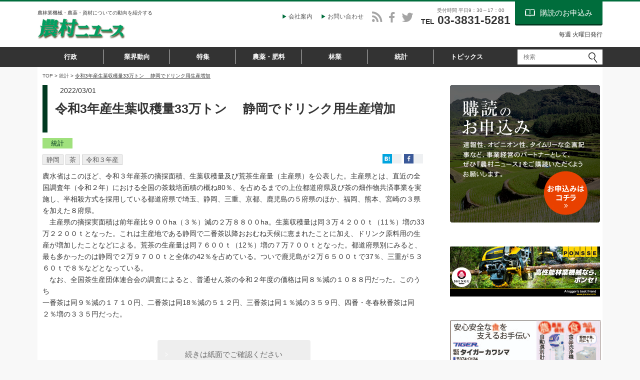

--- FILE ---
content_type: text/html; charset=UTF-8
request_url: https://www.nouson-n.com/media/2022/03/01/7774
body_size: 21669
content:
<!DOCTYPE html>
<html lang="ja">
<head>
<meta charset="UTF-8">
<meta name="viewport" content="width=device-width, initial-scale=1, maximum-scale=1, minimum-scale=1">
<title>令和3年産生葉収穫量33万トン　 静岡でドリンク用生産増加│</title>
<meta name="keywords" content="農村ニュース,農業,専門誌">
<meta name="description" content="株式会社国際農業社は、「農村ニュース」の発行を通して農業関連情報の提供や問題提議を行うことで日本の農業の発展に貢献しております。">
<meta property="og:site_name" content="メディア">
<meta property="og:locale" content="ja_JP" />
<meta property="og:title" content="令和3年産生葉収穫量33万トン　 静岡でドリンク用生産増加" />
<meta property="og:type" content="article" />
<meta property="og:description" content="農水省はこのほど、令和３年産茶の摘採面積、生葉収穫量及び荒茶生産量（主産県）を公表した。主産県とは、直近の全国調査年（令和２年）における全国の茶栽培面積の概ね80％、を占めるまでの上位都道府県及び茶の畑作物共済事業を実施し、半相殺方式を採用している都道府県で埼玉、静岡、三重、京都、鹿児島の５府県のほか、福岡、熊本、宮崎の３県を加えた８府県。 主産県の摘採実面積は前年産比９００ha（３％）減の２万８..." />
<meta property="og:url" content="https://www.nouson-n.com/media/2022/03/01/7774" />
<meta property="og:image" content="">
<link rel="stylesheet" type="text/css" href="/dcms_media/css/utility.css">
<link rel="stylesheet" type="text/css" href="/dcms_media/css/common.css">
<link rel="stylesheet" type="text/css" href="/dcms_media/css/common_tablet.css">
<link rel="stylesheet" type="text/css" href="/dcms_media/css/common_smartphone.css">
<link rel="stylesheet" type="text/css" href="/dcms_media/css/sub.css">
<link rel="stylesheet" type="text/css" href="/dcms_media/css/sub_tablet.css">
<link rel="stylesheet" type="text/css" href="/dcms_media/css/sub_smartphone.css">
<link rel="stylesheet" type="text/css" href="/dcms_media/css/jquery.flexslider.css" />

<link rel="stylesheet" type="text/css" href="/dcms_media/css/sns-style.css">

<!-- ヘッダーSNSボタン -->
<link href="/dcms_media/other/fa_css/font-awesome.min.css" rel="stylesheet">


<script type="text/javascript" src="/dcms_media/js/jquery-1.11.1.min.js"></script>
<script type="text/javascript" src="/dcms_media/js/slidemenu.js"></script>
<!--<script type="text/javascript" src="/dcms_media/js/current.js"></script>-->
<script type="text/javascript" src="/dcms_media/js/scrolltopcontrol.js"></script>
<script type="text/javascript" src="/dcms_media/js/jquery.matchHeight-min.js"></script>
<script type="text/javascript" src="/dcms_media/js/jquery.flexslider-min.js"></script>

<!-- snsカウント吐き出し -->
<script type="text/javascript" src="/dcms_media/js/facebook_count.js"></script>
<script type="text/javascript" src="/dcms_media/js/hatebu_count.js"></script>



<script type="text/javascript">
var lh = "";
    lh = location.href;
    if (lh.match(/dcmsadm/)){
    } else {

$(document).ready(function(){
    //mainimage
    $('.flexslider').flexslider({
        animation: "fade",
        slideDirection: "horizontal",
        slideshow: true,  //自動再生
        slideshowSpeed: 4000,
        animationDuration: 800,
        directionNav: false,
        controlNav: true
    });
    //matchHeight
    $('.txtH').matchHeight();
    $('figure,.blog_txt').matchHeight();
    $('.mh').matchHeight();
    $('.mh2').matchHeight();
    $('.mh3').matchHeight();
});
}
</script>

<style>
.media_table{
  padding: 10px 20px 20px;
  background-color: #fafafa;
  border: 3px solid #eeeeee;
  margin-bottom: 30px;
}
.media_table ul{
  margin-top: 10px;
  margin-left: 20px;
}
.media_table li{
  list-style-type: none;
  color: #999999;
}
.media_table > ul > li{
  list-style: none;
  font-size: 110%;
  margin-top: 10px;
}
@media only screen and (max-width: 690px) {
.media_table{
  padding: 10px 15px 20px;
}
.media_table ul{
  margin-left: 15px;
}
.media_table > ul > li{
  font-size: 100%;
}
a[id]{padding-top: 30px;margin-top: -30px;}
}
.media_table p{
    font-size: 110%;
    line-height: 1.5;
    font-weight: bold;
    margin-bottom: 10px;
}
</style>
<script defer src="https://trace.bluemonkey.jp/trace.js"></script>

<!--start Google Analytics -->
<script id="_bownow_ts">
var _bownow_ts = document.createElement('script');
_bownow_ts.charset = 'utf-8';
_bownow_ts.src = 'https://contents.bownow.jp/js/UTC_5a405d5ea5e0d/trace.js';
document.getElementsByTagName('head')[0].appendChild(_bownow_ts);
</script>
<!-- Global site tag (gtag.js) - Google Analytics -->
<script async src="https://www.googletagmanager.com/gtag/js?id=UA-72892133-33"></script>
<script>
  window.dataLayer = window.dataLayer || [];
  function gtag(){dataLayer.push(arguments);}
  gtag('js', new Date());

  gtag('config', 'UA-72892133-33');
</script><!--end Google Analytics -->
</head>



<body id="common" class="common">

<div id="fb-root"></div>
<script>(function(d, s, id) {
  var js, fjs = d.getElementsByTagName(s)[0];
  if (d.getElementById(id)) return;
  js = d.createElement(s); js.id = id;
  js.src = "//connect.facebook.net/ja_JP/sdk.js#xfbml=1&version=v2.5&appId=1028108960584524";
  fjs.parentNode.insertBefore(js, fjs);
}(document, 'script', 'facebook-jssdk'));</script>




<div id="wrapper">

<!--header st--> 
<header>
<div id="header_top">
<div id="header_left">
<h1>農林業機械・農薬・資材についての動向を紹介する</h1>
<div id="logo"><a href="/index.html"><img src="/dcms_media/image/common/logo.jpg" alt="農村ニュース" width="200" height="100" /></a></div>
</div>
<div id="header_right">
<div class="btn-block">
<ul id="headerbtn">
<li><a href="/about.html">会社案内</a></li>
<li><a href="https://www.nouson-n.com/contact.html">お問い合わせ</a></li>
</ul>
</div>
<div class="sns-block">
<ul id="headersns">
<li><a href="/media/feed/" target="_blank"><i class="fa fa-rss"></i></a></li>
<li class="h_facebook">
<a href="https://www.facebook.com/nousonnews/" target="_blank"><i class="fa fa-facebook"></i></a></li>
<li><a href="https://twitter.com/nousonnews" target="_blank"><i class="fa fa-twitter"></i></a></li>
</ul>
</div>
<div class="header_tel">
<p class="tel_time">受付時間 平日9：30～17：00</p>
<p class="tel_num"><span class="tel_txt">TEL</span> 03-3831-5281</p>
</div>
<ul id="headnav">
<li class="mail"><a href="/subscription.html">購読のお申込み</a></li>
</ul>
</div>
<div class="date_issue">毎週 火曜日発行</div>
</div>
<div id="header_bottom">
<div id="header_bottom_in">
<div id="globalnav">
<div id="gnav_btn"><a href="#">メニュー</a></div>
<nav id="globalnav_in">
<ul>
<li id="globalnav02"><a href="/media/category/category02">行政</a></li>
<li id="globalnav03"><a href="/media/category/category01">業界動向</a></li>
<li id="globalnav04"><a href="/media/category/category04">特集</a></li>
<li id="globalnav05"><a href="/media/category/category06">農薬・肥料</a></li>
<li id="globalnav06"><a href="/media/category/category07">林業</a></li>
<li id="globalnav07"><a href="/media/category/category05">統計</a></li>
<li id="globalnav07"><a href="/media/category/category08">トピックス</a></li>
</ul>
</nav></div>
<div id="header_bottom_right">
<div id="headersearch_btn"><img src="/dcms_media/image/common/icon_search.png" alt="検索ボタン" /></div>
<div id="headersearch"><form id="fSearch" action="/media/search">
<div class="input_group"><input id="siteSearch01" class="form_control" name="schKeyword" type="text" placeholder="検索" /> <input class="submit_btn" type="submit" value="検索" /></div>
</div>
</form></div>
</div>
</div>
</div>
</div>
</div>
</div>
</div>
</header>
 
<!--header end-->

<!--locator st-->
<div id="locator"><div id="locator_in"><a href="/index.html" itemprop="url">TOP</a>&nbsp;&gt;&nbsp;<a href="https://www.nouson-n.com/media/category/category05" itemprop="url">統計</a>&nbsp;&gt;&nbsp;<span class="thispage">令和3年産生葉収穫量33万トン　 静岡でドリンク用生産増加</span></div></div>
<!--locator end-->

<div id="contents" class="clearfix">

<div id="contents_left" class="blogd">


<!-- ブロック貼り付けエリア -->
<div id="dcms_layoutPageBlockPasteArea"> 
<!-- ブロック -->
<div id="dcms_layoutPageBlock">





<article>


<div class="blogtitle01_wrapper">
<time>2022/03/01</time>

<h2 class="blog_subtitle01">令和3年産生葉収穫量33万トン　 静岡でドリンク用生産増加</h2>
</div>






<div class="catetagtime data_all">





<ul class="catelist clearfix">
<li>
<a href="https://www.nouson-n.com/media/category/category05">統計</a>
</li>
</ul>




<ul  class="taglist">
<li>
<a href="https://www.nouson-n.com/media/tag/sizuoka">静岡</a>
</li>
<li>
<a href="https://www.nouson-n.com/media/tag/tea">茶</a>
</li>
<li>
<a href="https://www.nouson-n.com/media/tag/R3">令和３年産</a>
</li>
</ul>


<div class="sp100_block">









<ul class="data">
    <li> 
    <a href="http://www.facebook.com/share.php?u=https://www.nouson-n.com/media/2022/03/01/7774" return false;" rel="nofollow" target="_blank">
<img width="26" height="26" alt="" src="/dcms_media/image/common/fb_count_bg.jpg">
</a>
  </li>
  <li>  
<a href="https://www.nouson-n.com/media/2022/03/01/7774"></a>      
<span class="likes"></span>
  </li>
</ul>

<ul class="data02">
<li>
<a href="http://api.b.st-hatena.com/entry/https://www.nouson-n.com/media/2022/03/01/7774" target="_blank">
<img width="26" height="26" alt="" src="/dcms_media/image/common/hatebu_count_bg.jpg">
</a>
</li>
<li>
<a href="https://www.nouson-n.com/media/2022/03/01/7774"></a> 
<span class="likes_hatena"></span>
</li>
</ul>
</div>


</div>





<!--カバー写真 st-->
<div class="cover_img_block">
</div>
<!--カバー写真 end-->

<div class="txt m40"> 農水省はこのほど、令和３年産茶の摘採面積、生葉収穫量及び荒茶生産量（主産県）を公表した。主産県とは、直近の全国調査年（令和２年）における全国の茶栽培面積の概ね80％、を占めるまでの上位都道府県及び茶の畑作物共済事業を実施し、半相殺方式を採用している都道府県で埼玉、静岡、三重、京都、鹿児島の５府県のほか、福岡、熊本、宮崎の３県を加えた８府県。<br />　主産県の摘採実面積は前年産比９００ha（３％）減の２万８８００ha。生葉収穫量は同３万４２００ｔ（11％）増の33万２２００ｔとなった。これは主産地である静岡で二番茶以降おおむね天候に恵まれたことに加え、ドリンク原料用の生産が増加したことなどによる。荒茶の生産量は同７６００ｔ（12％）増の７万７００ｔとなった。都道府県別にみると、最も多かったのは静岡で２万９７００ｔと全体の42％を占めている。ついで鹿児島が２万６５００ｔで37％、三重が５３６０ｔで８％などとなっている。<br />　なお、全国茶生産団体連合会の調査によると、普通せん茶の令和２年度の価格は同８％減の１０８８円だった。このうち<br />一番茶は同９％減の１７１０円、二番茶は同18％減の５１２円、三番茶は同１％減の３５９円、四番・冬春秋番茶は同２％増の３３５円だった。 </div>

<div class="cont_btn">
<a href="/subscription/subscription_form.html">続きは紙面でご確認ください</a>
</div>


<ul id="sns_share">
<li><a class="fb btn" href="http://www.facebook.com/share.php?u=https://www.nouson-n.com/media/2022/03/01/7774" return false;" rel="nofollow" target="_blank"><span class="icon-facebook"></span><span class="sns-sp-hidden">Facebookで</span>シェア</a></li>
<li><a href="https://twitter.com/share?url=&text=令和3年産生葉収穫量33万トン　 静岡でドリンク用生産増加" target="_blank"><span class="icon-twitter"></span><span class="sns-sp-hidden">Twitterで</span>ツイート</a></li>



<li><a class="line btn" href="http://line.me/R/msg/text/?令和3年産生葉収穫量33万トン　 静岡でドリンク用生産増加https://www.nouson-n.com/media/tag/R3" target="_blank"><span class="icon-line"></span><span class="sns-sp-hidden">LINEで</span>送る</a></li>


<li><a class="hatebu btn" href="http://api.b.st-hatena.com/entry/https://www.nouson-n.com/media/2022/03/01/7774" target="_blank"><span class="icon-hatebu"></span><span class="sns-sp-hidden">はてな</span>ブックマーク</a></li>


</ul>

<!--share-related-article st-->
<div class="share-related-article">
<figure class="img"><div style="background-image: url('');"></div></figure>
<div class="sns-item">
<div class="article-facebook-like">
<p><span>「いいね！」</span>で<br />最新情報をお届け</p>
<div class="fb-like" data-layout="button_count" data-href="https://www.facebook.com/nousonnews/"></div>
</div>
</div>
<div class="article-twitter-share">
<div><a href="https://twitter.com/nousonnews" class="twitter-follow-button" data-show-count="false" data-show-screen-name="false">Follow @農村ニュース</a>
<script>!function(d,s,id){var js,fjs=d.getElementsByTagName(s)[0],p=/^http:/.test(d.location)?'http':'https';if(!d.getElementById(id)){js=d.createElement(s);js.id=id;js.src=p+'://platform.twitter.com/widgets.js';fjs.parentNode.insertBefore(js,fjs);}}(document, 'script', 'twitter-wjs');</script><p>Twitterでもチェック！！</p></div>
</div>
</div>
<!--share-related-article end-->



<div class="blog_pager01">  
   </div>

<!--前次 st-->
<ul id="pager">
<li class="prev"><a href="https://www.nouson-n.com/media/2022/03/01/7773">前の記事</a></li>
<li class="next"><a href="https://www.nouson-n.com/media/2022/03/01/7775">次の記事</a></li>
</ul>
<!--前次 end-->




<!--share-related-article end-->
</article>







<!--関連記事 st-->
<section id="relationlist">
<h2 id="title_relation" class="blog_subtitle03_02">関連記事</h2>
<a href="https://www.nouson-n.com/media/2025/10/07/10272" class="relationlist">
<!--カバー写真 st--> 
<figure>

<!-- <img src="/dcms_media/image/blog_article_dammy_img.jpg" alt="水稲の高温耐性品種、作付面積が10年で2.5倍に拡大―農水省「令和6年地球温暖化影響調査レポート」より" /> -->


</figure>
<!--カバー写真 end-->
<p>水稲の高温耐性品種、作付面積が10年で2.5倍に拡大―農水省「令和6年地球温暖化影響調査レポート」より</p>
</a>
<a href="https://www.nouson-n.com/media/2025/09/16/10247" class="relationlist">
<!--カバー写真 st--> 
<figure>

<!-- <img src="/dcms_media/image/blog_article_dammy_img.jpg" alt="５県で100％越える 令和６年 耕地利用率全国の田畑計では90％" /> -->


</figure>
<!--カバー写真 end-->
<p>５県で100％越える 令和６年 耕地利用率全国の田畑計では90％</p>
</a>
<a href="https://www.nouson-n.com/media/2025/08/26/10243" class="relationlist">
<!--カバー写真 st--> 
<figure>

<!-- <img src="/dcms_media/image/blog_article_dammy_img.jpg" alt="R5花木等　芝は前年並み4518‌ha 出荷額は65億9600万円に" /> -->


</figure>
<!--カバー写真 end-->
<p>R5花木等　芝は前年並み4518‌ha 出荷額は65億9600万円に</p>
</a>
<a href="https://www.nouson-n.com/media/2025/08/26/10242" class="relationlist">
<!--カバー写真 st--> 
<figure>

<!-- <img src="/dcms_media/image/blog_article_dammy_img.jpg" alt="一番茶荒茶生産量２万ｔ 令和 ７年産鹿児島が初のトップ" /> -->


</figure>
<!--カバー写真 end-->
<p>一番茶荒茶生産量２万ｔ 令和 ７年産鹿児島が初のトップ</p>
</a>
</section>
<!--関連記事 end-->


</div>
<!-- // ブロック --> 
</div>
<!-- // ブロック貼り付けエリア --> 





</div>
<!--contents_left st-->


<!--contents_right st--> 
<div id="contents_right">
<div class="top_banner01"><a href="/subscription"> <img src="/dcms_media/image/top_banner01.jpg" alt="購読のお申込み" width="300" height="275" /></a></div>
<div class="top_banner01"><a href="https://ponsse.jp/"><br /><img id="misuzukouki" src="/dcms_media/image/%E3%83%90%E3%83%8A%E3%83%BC230314_01_%E6%96%B0%E5%AE%AE%E5%95%86%E8%A1%8C.jpg" width="300" height="100" /></a></div>
<div class="top_banner01"><a href="https://www.tiger-k.co.jp/"><br /><img id="misuzukouki" src="/dcms_media/image/%E3%83%90%E3%83%8A%E3%83%BC%E5%BA%83%E5%91%8A%E3%80%80W300px%C3%97H100px%E3%80%80ol.jpg" width="301" height="106" /></a></div>
<div class="blog_side_section01">
<h2 class="blog_subtitle02">注目のキーワード</h2>
<ul class="blog_sidelist01">
<li><a href="https://www.nouson-n.com/media/tag/nousuisyou">農水省</a></li>
<li><a href="https://www.nouson-n.com/media/tag/top">TOP</a></li>
<li><a href="https://www.nouson-n.com/media/tag/kubota">クボタ</a></li>
<li><a href="https://www.nouson-n.com/media/tag/isekinouki">井関農機</a></li>
<li><a href="https://www.nouson-n.com/media/tag/nokenkiko">農研機構</a></li>
<li><a href="https://www.nouson-n.com/media/tag/jinji">人事</a></li>
<li><a href="https://www.nouson-n.com/media/tag/drone">ドローン</a></li>
<li><a href="https://www.nouson-n.com/media/tag/yamabiko">やまびこ</a></li>
<li><a href="https://www.nouson-n.com/media/tag/satake">サタケ</a></li>
<li><a href="https://www.nouson-n.com/media/tag/yanmar">ヤンマー</a></li>
<li><a href="https://www.nouson-n.com/media/tag/JAzenno">JA全農</a></li>
<li><a href="https://www.nouson-n.com/media/tag/smartnougyou">スマート農業</a></li>
<li><a href="https://www.nouson-n.com/media/tag/husk">ハスクバーナ・ゼノア</a></li>
<li><a href="https://www.nouson-n.com/media/tag/yanmaragri">ヤンマーアグリ</a></li>
<li><a href="https://www.nouson-n.com/media/tag/noyakukogyokai">農薬工業会</a></li>
<li><a href="https://www.nouson-n.com/media/archives/tag/nousuisyou"><strong>一覧を見る</strong></a></li>
</ul>
</div>

<div class="top_banner01"><a href="/contact"> <img src="/dcms_media/image/top_banner02.jpg" alt="広告のお申込み" width="300" height="100" /></a></div>
<div class="side_facebook_comment clearfix" style="height: 220px;">


<div class="fb-page" data-href="https://www.facebook.com/nousonnews/" data-width="500" data-hide-cover="false" data-show-facepile="true" data-show-posts="false">
<div class="fb-xfbml-parse-ignore">
<blockquote cite="https://www.facebook.com/nousonnews/"><a href="https://www.facebook.com/nousonnews/">農村ニュース</a></blockquote>
</div>
</div>


</div>
<div class="top_banner01"><a href="https://twitter.com/nousonnews" target="_blank" rel="noopener"> <img title="Twiiterをフォローする" src="/dcms_media/image/twitter_banner.jpg" alt="Twiiterをフォローする" width="300" height="50" data-popupalt-original-title="null" /></a></div>
</div>
</div>
<!--contents_right,contents end-->

<!--footer st-->
<footer>
<div id="footer_top" class="clearfix">
<ul class="footnav">
<li><a href="/media/category/category02">行政</a></li>
<li><a href="/media/category/category01">業界動向</a></li>
<li><a href="/media/category/category04">特集</a></li>
<li><a href="/media/category/category06">農薬・資材</a></li>
<li><a href="/media/category/category07">林業</a></li>
<li><a href="/media/category/category05">統計</a></li>
<li><a href="/media/category/category08">トピックス</a></li>
</ul>
<ul class="footnav_b clearfix">
<li><a href="/subscription.html">購読のお申し込み</a></li>
<li><a href="/magazine.html">雑誌農村ニュース</a></li>
<li><a href="/backnumber.html">過去のデータ</a></li>
<li><a href="/link.html">リンク集</a></li>
<li><a href="/about.html">会社案内</a></li>
<li><a href="/about/recruit.html">採用情報</a></li>
<li><a href="/contact.html">サイトへのお問い合わせ</a></li>
<li><a href="/sitemap.html">サイトマップ</a></li>
</ul>
</div>
<div id="footer_middle"><a href="/index.html"><img src="/dcms_media/image/common/footer_logo.png" alt="農村ニュース" /></a></div>
<div id="footer_bottom" class="clearfix"><small id="copyright">Copyright &copy; Kokusainougyosha CO.,Ltd. All Rights Reserved.</small></div>
</footer>
 
<!--footer end-->

</div>

<form method="get" id="fPageChg">
<input type="hidden" name="page" value="" id="fPageChg-page" />
<input type="hidden" name="sort" value="" id="fPageChg-sort" />
<input type="hidden" name="schKeyword" value="" id="fPageChg-schKeyword" />
<input type="hidden" name="schKeywordMode" value="" id="fPageChg-schKeywordMode" />
<input type="hidden" name="schCategory" value="" id="fPageChg-schCategory" />
<input type="hidden" name="schCategoryMode" value="" id="fPageChg-schCategoryMode" />
<input type="hidden" name="schTag" value="" id="fPageChg-schTag" />
<input type="hidden" name="schTagMode" value="" id="fPageChg-schTagMode" />
<input type="hidden" name="schYear" value="" id="fPageChg-schYear" />
<input type="hidden" name="schMonth" value="" id="fPageChg-schMonth" />
<input type="hidden" name="schMode" value="" id="fPageChg-schMode" />
<input type="hidden" name="schBowNow" value="" id="fPageChg-schBowNow" />
<input type="hidden" name="schBowNowLogin" value="" id="fPageChg-schBowNowLogin" />
</form>

</body>
</html>

--- FILE ---
content_type: text/css
request_url: https://www.nouson-n.com/dcms_media/css/common.css
body_size: 1726
content:
/*layout*/
/*------------------------------------------------------------------------------*/
#wrapper {
  border-top: 3px solid #006D3C;
  overflow: hidden;
  
}

/*header*/
/*------------------------------------------------------------------------------*/
header{
	width: 100%;
	background-color: #fff;
}
#header_in{
	max-width: 1130px;
	margin: 0 auto 20px;
	text-align: left;
}
#header_in:after,
#header_top:after,
#header_bottom_in:after  {
	content: "";
	display: block;
	height: 0;
	clear: both;
	visibility: hidden;
}
#header_top {
	max-width:1130px;
	margin:0 auto 15px;
	position:relative;
}
#header_left{
	float: left;
	width: auto;
	margin-top:15px;
}
#header_right{
	float: right;
	width: 655px;
}
header h1{
	font-size: 10px;
	line-height: 1;
	color: #333333;
	margin-bottom: 6px;
	margin-top: 3px;	
}
#logo{
	width: 220px;
}
#logo a{
	display: block;
}
#logo img{
	width: 80%;
	height: auto;
}


.btn-block {
	font-size: 12px;
}
#headerbtn {
	float:left;
	margin-top:20px;
	margin-right:11px;
}
#headerbtn li{
	display:inline-block;
	margin-left:15px;
}

#headerbtn li a {
    background: rgba(0, 0, 0, 0) url("../image/common/headerbtn_bg.jpg") no-repeat left center;
    padding-left: 12px;
}



.sns-block {
	font-size: 26px;
}
#headersns {
	float:left;
	margin-top:10px;
}
#headersns li{
	display:inline-block;
	margin-left:6px;
}
#headersns li a {
	color:#A5A5A5;
}
#headersns li.h_facebook a {
	font-size:23px;
}
#headersns li a:hover {
	color:#353535;
}
#headnav{
	float: right;
	margin-bottom: 30px;
}
#headnav li{
	display:inline-block;
	text-align:center;
}
#headnav li a{
	display:block;
	font-size: 95%;
	line-height:1;
	padding:7px 15px 7px 35px;
	color: #fff;
}
#headnav li.mail a{
	background: url(../image/common/icon_book.png) no-repeat 20px center #006D3C;
	padding:15px 20px 15px 50px;
	font-size:15px;
	
border-radius: 3px;
border-top-left-radius: 0px;
border-top-right-radius: 0px;
-webkit-border-radius: 3px;
-webkit-border-top-left-radius: 0px;
-webkit-border-top-right-radius: 0px;
-moz-border-radius: 3px;
-moz-border-radius-topleft: 0px;
-moz-border-radius-topright: 0px;

box-shadow:0px 3px 0px 0 #003920;
-moz-box-shadow:0px 3px 0px 0 #003920;
-webkit-box-shadow:0px 3px 0px 0 #003920;
}
#headnav li.mail a:hover {
	background: url(../image/common/icon_book.png) no-repeat 20px center #003920;
}
.header_tel {
	float:left;
	font-family:Arial, Helvetica, sans-serif;
	margin-left:15px;
	margin-top:12px;
}
.header_tel .tel_time {
	color:#666666;
	font-size:10px;
	line-height:1.2;
	padding-left: 32px;
}
.header_tel .tel_num {
	color:#333333;
	font-size:23px;
	font-weight:bold;
	line-height:1.2;
}
.tel_txt {
	font-size:14px;
}
#header_bottom {
	width:100%;
	background:#333333;
	height:40px;
}
#header_bottom_in {
	max-width:1130px;
	background:#333333;
	margin:0 auto;
	padding:5px 0;
}
#header_bottom_right {
	width:170px;
	float:right;
}
.date_issue {
	position:absolute;
	bottom:0;
	right:0;
}

/*globalnav*/
/*------------------------------------------------------------------------------*/
#globalnav{
	max-width:944px;
	float:left;
}
#gnav_btn{display:none;}

#globalnav_in ul{
	font-size: 0;
}
#globalnav li{
	display:inline-block;
	text-align:center;
	border-left:1px solid #CCCCCC;
	width: 132px;
}
#globalnav li:first-child{
	margin: 0;
}
#globalnav li a{
	font-size: 13px;
	font-weight:bold;
	color:#545454;
	line-height:1;
	display:block;
	height:29px;
	line-height:29px;
		color: #fff;
}

@media only screen and (min-width:980px) and (max-width:1159px) {
#globalnav li a {
	padding: 0 7px;
	margin:0 7px;
}
}

#globalnav li:first-child {
	border-left:none;
}
#globalnav li:first-child a {
	margin-left:0;
}
#globalnav li:last-child a {
	margin-right:0;
}
#globalnav li a:hover,#globalnav li.main_current a{
	background:#006D3C;
	color:#fff;
	-webkit-border-radius: 3px;
-moz-border-radius: 3px;
border-radius: 3px;
}

/*footer*/
/*------------------------------------------------------------------------------*/
footer{
	background-color: #eee;
	border-top: #E6E6E6 1px solid;
	padding: 50px 0 0;
}
#footer_top{
	max-width: 1130px;
	margin: 0 auto;
	padding-bottom: 20px;
	text-align:center;
}
#footer_logo{
	width: 20%;
	float: left;
	margin-right: 11%;
}
#footer_logo a{
	display: block;
}
#footer_logo img{
	width: 100%;
	height: auto;
}
.footnav {
	margin-bottom:30px;
}
.footnav li{
	display:inline-block;
	margin-left:2.5%;
	font-weight: bold;
}
.footnav li:first-child {
	margin-left:0;
}
.footnav li a{
	color: #000000;
	background: url(../image/common/arr03.png) no-repeat left 6px;

	padding-left: 10px;
	font-size:14px;
}
.footnav li a:hover {
	color:#006D3C;
	background: url(../image/common/arr03_on.png) no-repeat left 6px;
}
.footnav li ul{
	margin-top: 10px;
}
.footnav li li a{
	background: none;
	padding-left: 20px;
}
.footnav_b li{
	display: inline;
	padding-right: 20px;
	margin-right: 20px;
	/*border-right: 1px solid #ccc;*/
	line-height: 1;
	position:relative;
	font-size:11px;
}
.footnav_b li:after {
    border-right: 1px solid #000000;
    content: "";
    display: block;
    height: 12px;
    right: 0;
    margin-top: -2px;
    position: absolute;
    top: 0;
    transform: rotate(45deg);
    width: 12px;
}
.footnav_b li:last-child:after {
	border:none;
}
.footnav_b li:last-child{
	padding-right: 0;
	margin-right: 0;
	border-right: none;
}
.footnav_b li a:hover {
	color:#006D3C;
}
#footer_middle {
	width:100%;
	text-align:center;
	padding:20px 0;
}
#footer_bottom{
	width: 100%;
	margin: 0 auto;
	padding: 10px 0;
	text-align:center;
	background:#006D3C;
}
small{
	display: block;
	font-size:10px;
	color:#fff;
}

/* pagetop */
/*------------------------------------------------------------------------------*/
#topcontrol{
	z-index:150;
}
a.pagetop {
	width: 60px;
	height: 60px;
	background: url(../image/common/pagetop.gif) no-repeat 0 0;
	overflow: hidden;
	display:block;
}

/*search*/
#headersearch_btn{display: none;}
#headersearch{
	clear: both;
	float: right;
	width: 170px;
	margin-left: 10px; 
}
#fSearch{position: relative;}
.input_group {
    border-collapse: separate;
    display: table;
    position: relative;
    width: 100%;
}
.input_btn, .input_group .form_control {
    display: table-cell;
}
.form_control {
    background-color: #fff;
    background-image: none;
    border:none;
    border-bottom: none;
    border-top: none;
    border-radius: 0;
    color: #9F9F9F;
    display: block;
    font-size: 12px;
    height: 30px;
    line-height: 30px;
    padding: 0 35px 0 12px;
    width: 100%;
}
.submit_btn{
	background: url(../image/common/icon_search.png) no-repeat right center ;
	width: 19px;
	height: 22px;
	border: none;
	display: block;
	position: absolute;
	right: 10px;
	top: 5px;
	z-index: 10;
	cursor: pointer;
	text-indent: -9999px;
}

--- FILE ---
content_type: text/css
request_url: https://www.nouson-n.com/dcms_media/css/common_tablet.css
body_size: 299
content:
/* screens smaller than 980---------------------------------------------------------- */
@media only screen and (min-width:691px) and (max-width:1166px) {
/*header*/
/*------------------------------------------------------------------------------*/
header{	width: 100%;}
header h1{margin-bottom: 20px;}
#headnav{margin-bottom: 30px;}
#header_right {
	width:63%;
}
#globalnav {
	width:70%;
}
#header_bottom_right {
	width:30%;
	margin-top: 25px;
}
#header_bottom{
	height: auto;
}
#headersearch {
	width:100%;
	padding: 0 2.5%;
}
#globalnav li{
	width: 25%;
	margin: 5px 0;
}
#globalnav li a {
	padding: 0 2px;
	margin:0 2px;
}
#globalnav06 {
	border-left: 0px !important;
}
#header_top {
	padding: 0 5px;
}
.date_issue {
	right: 5px;
}

/*------------------------------------------------------------------------------*/
}


/* screens smaller than 980---------------------------------------------------------- */
@media only screen and (min-width:691px) and (max-width:979px) {
/*footer*/
/*------------------------------------------------------------------------------*/
footer{
	padding: 30px 0 0;
}
#footer_top{
	width: 94%;
	padding-bottom: 30px;
}
#footer_logo{
	width: 22%;
	margin-right: 3%;
}
.footnav li a {
	line-height:2.5;
}

/* pagetop */
/*------------------------------------------------------------------------------*/
#topcontrol{
	display: none;
}








/*------------------------------------------------------------------------------*/
}

--- FILE ---
content_type: text/css
request_url: https://www.nouson-n.com/dcms_media/css/common_smartphone.css
body_size: 1085
content:
/* screens smaller than 690---------------------------------------------------------- */
@media only screen and (max-width:690px) {

#header_right {display:none;}

/*header*/
/*------------------------------------------------------------------------------*/
header{
	width: 100%;
	margin: 10px auto 20px;
}
#header_left{
	width: 100%;
	float: none;
	margin-left: 3%;
}
#header_right{
	width: 100%;
	float: none;
}
header h1{
	display:none;
	margin-bottom: 10px;
}
#logo{
	width: 150px;
}
#headnav{
	display: none;
}
.date_issue {
	display:none;
}
#header_bottom_right {
	width:100%;
	float:none;
}
#fSearch,.input_group {
	position:inherit;
}
#headersearch {
	float:none;
	width:94%;
	margin:0 auto;
}
.input_group {
	background:#EEEEEE;
}
.form_control {
	background:#EEEEEE;
	height:42px;
	line-height:42px;
}
.submit_btn{
	background: url(../image/common/icon_search@2x.png) no-repeat left top ;
	background-size:17px 23px;
	width: 35px;
	height: 40px;
	border: none;
	display: block;
	position: absolute;
	right: 64px;
	top: 23px;
	z-index: 10;
	cursor: pointer;
	border-right:1px solid #009E5F;
	text-indent: -10px;
	font-size:10px;
	padding-top:20px;
	color:#555555;
}
#header_bottom_in {
	background:#fff;
}

/*globalnav*/
/*------------------------------------------------------------------------------*/
#globalnav{
	margin:0;
	display:block;
	float: none;
}
#gnav_btn{display:block;}
#gnav_btn a {
	width:35px;
	height:40px;
	background:url(../image/common/gnav_btn.gif) no-repeat 0 0;
	background-size: 25px 18px;
	display: block;
	text-indent:-5px;
	position:absolute;
	top:22px;
	right:17px;
	font-size:10px;
	line-height:1;
	padding-top:25px;
}
#globalnav_in{
	width: 100%;
	height:auto;
	overflow: hidden;
	margin-top: 0;
	background-color: #fff;
	position: absolute;
	left: 0;
	z-index: 100;
}
#globalnav ul{ display: none;}
#globalnav li{
	display:block;
	text-align:left;
	margin:0;
	border-bottom: 1px solid #ddd;
	width: 100%;
}
#globalnav li:first-child{
	border-top: 1px solid #ddd;
}
#globalnav li a{
	margin:0;
	display:block;
	padding: 10px 10px 10px 10%;
	border-bottom: none;
	text-decoration: none;
	webkit-transition: none;
	-moz-transition: none;
	-o-transition: none;
	transition: none;
	position: relative;
	display: block;
	height:auto;
	line-height:auto;
	color:#00391F;
}
#globalnav li a::after{
	position: absolute;
	top: 50%;
	left: 5%;
	display: block;
	content: '';
	width: 8px;
	height: 8px;
	margin-top: -6px;
	border-top: 1px solid #00391F;
	border-right: 1px solid #00391F;
	-webkit-transform: rotate(45deg);
	-o-transform: rotate(45deg);
	-moz-transform: rotate(45deg);
	transform: rotate(45deg);
}
#globalnav li a:hover,#globalnav li.main_current a{
	border-bottom: none;
	background-color: #00391F;
	color:#fff;
	-webkit-border-radius: 0;
-moz-border-radius: 0;
border-radius: 0;	
}
#globalnav li a:hover:after ,#globalnav li.main_current a:after {
	position: absolute;
	top: 50%;
	left: 5%;
	display: block;
	content: '';
	width: 8px;
	height: 8px;
	margin-top: -6px;
	border-top: 2px solid #fff;
	border-right: 2px solid #fff;
	-webkit-transform: rotate(45deg);
	-o-transform: rotate(45deg);
	-moz-transform: rotate(45deg);
	transform: rotate(45deg);
}

/*footer*/
/*------------------------------------------------------------------------------*/
footer{
	padding: 0;
	border-top:1px solid #D8D8D8;	
}
#footer_top{
	width: 100%;
	padding-bottom: 10px;
}
#footer_logo{
	width: 50%;
	float: none;
	margin: 0 auto 25px;
}
.footnav{
	float: none;
	width: 100%;
	text-align:left;
}
.footnav li{
	display:block;
	margin-left:0;
	border-bottom:1px solid #D8D8D8;
}
.footnav li a {
	display:block;
	background: url(../image/common/arr03.png) no-repeat 90% center;
	background-size:5px 6px;
	padding:10px 10%;
}
.footnav li a:hover {
	background:#003920 url(../image/common/arr03_white.png) no-repeat 90% center;
	color:#fff;
}
.footnav li ul{
	display: none;
}
#footer_bottom{
	width: 100%;
}
.footnav_b{
	float: none;
	margin-bottom: 0;
	text-align: center;
}
.footnav_b li{
	width:50%;
	float:left;
	padding-right: 0;
	margin-right: 0;
	line-height:2.5;
}
small{
	float: none;
	text-align: center;
}
.footnav_b li:nth-child(even):after {
    border-right: none;
    content: "";
}
.footnav_b li:after {
    margin-top: 3px;

}

/* pagetop */
/*------------------------------------------------------------------------------*/
#topcontrol{
	display: none;
}

/*------------------------------------------------------------------------------*/
}

--- FILE ---
content_type: text/css
request_url: https://www.nouson-n.com/dcms_media/css/sub.css
body_size: 4523
content:
/*layout*/
/*------------------------------------------------------------------------------*/
#contents {
	background-color: #fff;
	font-size: 14px;
	margin: 0 auto;
	max-width: 1130px;
	padding-left: 10px;
	padding-right: 10px;
}

@media only screen and (min-width:980px) and (max-width:1129px) {
	#contents {
		width: 98%;
	}
}

#contents:after {
	content: "";
	display: block;
	height: 0;
	clear: both;
	visibility: hidden;
}

#contents_left {
	width: 69%;
	float: left;
}

#contents_right {
	width: 26.55%;
	float: right;
}

.blog_pull_right {
	text-align: right;
	font-size: 11px;
}

.blog_pull_right span {
	color: #666666;
	text-decoration: underline;
}

/*locator*/
/*--------------------------------------------------------------------------------*/
/*
#locator{
	padding: 13px 0;
}
*/
#locator_in {
	line-height: 1;
	font-size: 10px;
	text-align: left;
	max-width: 1130px;
	margin: 0 auto;
	padding-bottom: 13px;
	padding-left: 10px;
	padding-top: 13px;
	background-color: #fff;
}

#locator_in .thispage {
	text-decoration: underline;
}

/*rss news*/
/*--------------------------------------------------------------------------------*/
#sub_rss_box dl {
	margin-bottom: 10px;
	padding-bottom: 10px;
	border-bottom: 1px solid #ddd;
}

#sub_rss_box dl:after {
	content: "";
	display: block;
	height: 0;
	clear: both;
	visibility: hidden;
}

.rss_date {
	float: left;
	width: 15%;
}

.rss_title {
	float: left;
	width: 85%;
}

.rss_contents {
	margin-left: 15%;
}

/*title*/
/*------------------------------------------------------------------------------*/
.toptitle02,
.subtitle02 {
	font-size: 20px;
	font-weight: bold;
	line-height: 1.2;
	color: #000000;
	border-bottom: 1px solid #BBBBBB;
	padding-left: 30px;
	padding-bottom: 10px;
	margin-bottom: 20px;
	background: url(../image/common/toptitle02_bg.png) no-repeat left top;
}

.subtitle03 {
	font-size: 15px;
	font-weight: bold;
	border-bottom: 1px solid #bbbbbb;
	line-height: 1.4;
	border-left: 5px solid #006D3C;
	padding: 4px 0 4px 7px;
	margin-bottom: 15px;
}

.subtitle03_02 {
	font-size: 20px;
	font-weight: bold;
	color: #006D3C;
	line-height: 1.4;
	margin-bottom: 10px;
}

.blog_subtitle02 {
	font-size: 20px;
	font-weight: bold;
	line-height: 1.2;
	color: #000000;
	border-bottom: 1px solid #BBBBBB;
	padding-left: 30px;
	padding-bottom: 10px;
	margin-bottom: 10px;
	background: url(../image/common/toptitle02_bg.png) no-repeat left top;
}

/*subnav*/
/*------------------------------------------------------------------------------*/
#subnav {
	width: 100%;
	margin-bottom: 30px;
}

#subnav ul {
	list-style-type: none;
}

#subnav_title a {
	width: 100%;
	height: 40px;
	line-height: 40px;
	text-align: center;
	color: #FFF;
	font-size: 120%;
	font-weight: bold;
	display: block;
	overflow: hidden;
	background: #006d3c;
}

#subnav_title a:hover {
	text-decoration: underline;
}

#subnav li a {
	width: 100%;
	height: 40px;
	background: url(../image/common/arr01.png) no-repeat 10px 15px;
	border-bottom: 1px dotted #ccc;
	background-size: 4px 8px;
	line-height: 40px;
	color: #333;
	display: block;
	overflow: hidden;
	padding: 0 5px 0 22px;
}

#subnav li a:hover,
#subnav ul li.current a {
	background-color: #eee;
}

#subnav li.current ul li a {
	width: 100%;
	height: 30px;
	background: none;
	border-bottom: none;
	line-height: 30px;
	color: #333;
	display: block;
	overflow: hidden;
	padding: 0 5px 0 32px;
}

#subnav li.current ul li a:hover,
#subnav li.current ul li.current a {
	background-color: #eee;
}

#subnav li.current ul li.current ul li a {
	width: 100%;
	height: 30px;
	background: none;
	border-bottom: none;
	line-height: 30px;
	color: #333;
	display: block;
	overflow: hidden;
	padding: 0 5px 0 42px;
}

#subnav li.current ul li.current ul li a:hover {
	background-color: #eee;
}


/*side rss*/
/*--------------------------------------------------------------------------------*/
.top_rss {
	margin-bottom: 25px;
}

.top_rss .rss_date {
	display: none;
}

.top_rss .rss_title {
	display: none;
}

.top_rss .rss_contents {
	display: block;
	font-size: 13px;
	color: #000000;
	margin-left: 0;
}

/*side tag list*/
/*--------------------------------------------------------------------------------*/
.blog_sidelist01 {
	margin-bottom: 40px;
}

.blog_sidelist01 li {
	display: inline-block;
}

.blog_sidelist01 li a {
	color: #666666;
	font-size: 13px;
	border: 1px solid #CCCCCC;
	background: #EEEEEE;
	padding: 3px 15px;
	display: block;
	margin-bottom: 5px;
	margin-right: 3px;
}

.blog_sidelist01 li a:hover {
	text-decoration: underline;
}

.blog_sidelist01 li:last-child {
	display: block;
	text-align: center;
	margin-top: 15px;
}

.blog_sidelist01 li:last-child a {
	color: #444444;
	background: #fff url(../image/common/arr04.png) no-repeat 75% center;
	margin-right: 0;
}

.blog_sidelist01 li:last-child a:hover {
	color: #fff;
	background: #444444 url(../image/common/arr04_on.png) no-repeat 75% center;
	text-decoration: none;
}

/*side banner*/
/*--------------------------------------------------------------------------------*/
.top_banner01 {
	margin-bottom: 25px;
	text-align: center;
}

@media only screen and (min-width:980px) and (max-width:1129px) {
	.top_banner01 img {
		width: 100%;
		height: auto;
	}
}

/*banner advertisement*/
/*--------------------------------------------------------------------------------*/
.banner_ad_box_in {
	margin-bottom: 20px;
	text-align: center;
}

@media only screen and (min-width:980px) and (max-width:1129px) {
	.banner_ad_box_in img {
		width: 100%;
		height: auto;
	}
}

/*pager*/
/*--------------------------------------------------------------------------------*/
.blog_pager01 {
	text-align: right;
	font-size: 11px;
	margin-bottom: 20px;
}

.blog_pager01 .now_page {
	display: inline-block;
	width: 20px;
	height: 20px;
	line-height: 20px;
	text-align: center;
	color: #fff;
	background: #006D3C;
}

.blog_pager01 a {
	display: inline-block;
	width: 20px;
	height: 20px;
	background: #EEEEEE;
	color: #555555;
	text-align: center;
}

.blog_pager01 .pager_next a,
.blog_pager01 .pager_back a {
	background: #CCCCCC;
	color: #fff;
	font-size: 10px;
	font-weight: bold;
	line-height: 20px;
}

#pager li {
	display: inline-block;
}

#pager li.prev {
	text-align: left;
}

#pager li.prev a {
	fot-size: 13px;
	color: #000000;
	background: url(../image/common/pager_prev_bg.png) no-repeat right 1px;
	padding-right: 18px;
}

#pager li.prev a:hover {
	text-decoration: underline;
}

#pager li.next {
	float: right;
}

#pager li.next a {
	fot-size: 13px;
	color: #000000;
	background: url(../image/common/pager_next_bg.png) no-repeat left 1px;
	padding-left: 18px;
}

#pager li.next a:hover {
	text-decoration: underline;
}

/*box*/
/*------------------------------------------------------------------------------*/
.box2:after,
.box3:after {
	content: "";
	display: block;
	height: 0;
	clear: both;
	visibility: hidden;
}

.box2_ti_left {
	width: 62%;
	float: left;
}

.box2_ti_right {
	width: 34%;
	float: right;
}

.box2_ti_right img {
	width: 100%;
	height: auto;
}

.box2_left {
	width: 48%;
	float: left;
	margin-right: 4%;
}

.box2_right {
	width: 48%;
	float: right;
}

.box2_left img,
.box2_right img {
	width: 100%;
	height: auto;
}

.box3_left {
	width: 30%;
	float: left;
	margin-right: 5%;
	text-align: center;
	margin-bottom: 50px;
}

.box3_right {
	width: 30%;
	float: right;
	text-align: center;
	margin-bottom: 50px;
}

.link_logo {
	margin-bottom: 10px;
}

.link_logo img {
	width: 100%;
	height: auto;
}

.link_green a {
	color: #006d3c;
}

.link_green a:hover {
	text-decoration: underline;
}

/*blog article01 article02*/
/*--------------------------------------------------------------------------------*/
.blog_article01:after,
.blog_article02:after {
	content: "";
	display: block;
	height: 0;
	clear: both;
	visibility: hidden;
}

.blog_article01 {
	padding-bottom: 5px;
	border-bottom: 1px dotted #333333;
	margin-bottom: 20px;
}

.blog_article01:last-child {
	border-bottom: none;
}

.blog_article02 {
	margin-bottom: 10px;
	padding: 0 3%;
	position: relative;
}

.blog_article01 .img {
	display: block;
	float: right;
	width: 25.3%;
}

.blog_article02 .img {
	display: block;
	float: left;
	width: 35%;
	position: relative;
}

.blog_article01 img,
.blog_article02 img {
	width: 100%;
	height: auto;
}

.blog_article01 .blog_contents {
	width: 72.15%;
	float: left;
}

.data_all ul.catelist {
	float: none;
	text-align: left;
	margin-bottom: 10px;
}

.data_all ul.catelist li {
	display: inline-block;
}

.data_all ul.catelist li a {
	background: #A0E17D;
	color: #003920;
	font-size: 13px;
	padding: 3px 17px;

}

.data_all ul.catelist li a:hover {
	text-decoration: underline;
}

.data_all ul.taglist {
	float: left;
	text-align: left;
	width: 60%;
}

.data_all ul.taglist li {
	display: inline-block;
}

.data_all ul.taglist li a {
	border: 1px solid #cccccc;
	font-size: 13px;
	padding: 2px 7px;
	background: #EEEEEE;
}

.data_all ul.taglist li a:hover {
	text-decoration: underline;
}

.blog_article01 .blog_contents .data_all ul.taglist li {
	display: inline-block;
}

.blog_article01 .blog_contents .data_all ul.taglist li a {
	display: block;
	background: #EEEEEE;
	border: 1px solid #CCCCCC;
	color: #253A5A;
	padding: 3px 10px;
	margin-bottom: 5px;
}

.blog_article02 .blog_contents {
	width: 60%;
	float: right;
	padding-top: 7px;
}

.blog_article01 .blog_category {
	background: #006d3c;
	color: #fff;
	display: inline-block;
	padding: 5px 10px;
	margin-bottom: 12px;
}

.blog_article01 .blog_subtitle03 {
	color: #333333;
	font-size: 20px;
	font-weight: bold;
	line-height: 1.25;
	margin-bottom: 13px;
}

.blog_article01 .blog_subtitle03 .blog_article02 .blog_subtitle03 {
	font-size: 13px;
	text-decoration: underline;
	line-height: 1.35;
}

.blog_article01 .blog_text01 {
	font-size: 13px;
	line-height: 1.3;
	margin-bottom: 10px;
}

.blog_article01.bl-hover img {
	opacity: 0.7;
}

.blog_article01.bl-hover .blog_subtitle03 {
	color: #3F74C5;
}

.blog_article02 a:hover .blog_subtitle03 {
	color: #999999;
	text-decoration: none;
}

.blog_article01.bl-hover .blog_text01 {
	color: #3F74C5;
}

.blog_article01.bl-hover .blog_category {
	background: #22D1EE;
}

/*facebook B! count*/
/*--------------------------------------------------------------------------------*/
.data_all {
	/*text-align:right;
	height:26px;*/
	margin-bottom: 10px;
}

.data_all:after {
	content: "";
	display: block;
	height: 0;
	clear: both;
	visibility: hidden;
}


.data_all .data,
.data_all .data02 {
	display: inline-block;
}

.data_all ul {
	float: right;
}

.data_all ul.data,
.data_all ul.data02 {
	margin-right: 5px;
	display: table;
}

.data_all ul.data li,
.data_all ul.data02 li {
	display: table-cell;
	vertical-align: top;
}

.data_all ul.data li img,
.data_all ul.data02 li img {
	width: 19px;
	height: 19px;
}

.data_all .data .likes {
	display: table-cell;
	width: 19px;
	height: 19px;
	line-height: 19px;
	background: #EEF0F2;
	background-size: 19px 19px;
	color: #3B5998;
	font-weight: bold;
	vertical-align: middle;
	text-align: center;
	margin-right: 5px;
}

.data_all .data02 .likes_hatena {
	display: table-cell;
	width: 19px;
	height: 19px;
	line-height: 19px;
	background: #EEF0F2;
	background-size: 19px 19px;
	color: #00A4DE;
	font-weight: bold;
	vertical-align: middle;
	text-align: center;
}

.data_all .blog_date01 {
	color: #999999;
	padding: 4px 10px 0 0;
	font-weight: bold;
	font-size: 11px;
	display: block;
	vertical-align: middle;
	height: 19px;
	float: right;
}

.blog_article01.bl-hover .data_all .blog_date01 {
	color: #CCCCCC;
}

/*side facebook*/
/*------------------------------------------------------------------------------*/
.side_facebook_comment {
	text-align: center;
}

/*side blog*/
/*--------------------------------------------------------------------------------*/
.side_blog_box {
	margin-bottom: 25px;
}

.side_blog_box .blog_section01 {
	margin-bottom: 7px;
	padding-bottom: 10px;
}

.side_blog_box .blog_section01 .blog_article01 {
	margin-bottom: 0;
	padding-bottom: 0;
}

.side_blog_box .blog_section01 figure {
	float: right;
	height: 76px;
	overflow: hidden;
	width: 36.6%;
}

.side_blog_box .blog_section01 figure img {
	/*height: auto;
    margin-left: -10%;
    width: 130%;*/

	height: auto;
	/* margin-left: -10%; */
	width: 100%;
}

.side_blog_box .blog_section01 .blog_text01,
.side_blog_box .blog_section01 .sns_btn,
.side_blog_box .blog_section01 .blog_date01 {
	display: none;
}

.side_blog_box .blog_section01 .blog_txt {
	background: url(../image/common/top_blog_txt_bg.png) repeat-x center bottom;
	float: left;
	width: 58.5%;
}

.side_blog_box .blog_section01 .blog_subtitle03 {
	color: #000000;
	font-size: 12px;
	font-weight: normal;
	line-height: 1.7;
}

/*relationlist*/
/*--------------------------------------------------------------------------------*/
#title_relation {
	font-size: 20px;
	font-weight: bold;
	line-height: 1.2;
	color: #000000;
	border-bottom: 1px solid #BBBBBB;
	padding-left: 30px;
	padding-bottom: 10px;
	margin-bottom: 20px;
	background: url(../image/common/toptitle02_bg.png) no-repeat left top;
}

#relationlist:after,
.relationlist:after {
	content: "";
	display: table;
	clear: both;
}

#relationlist {
	background: #fff;
	/*box-shadow: 0.5px 0.5px 3px 1px rgba(0, 0, 0, 0.1);*/
	padding: 50px 0 100px;
}

.relationlist {
	display: block;
	float: left;
	width: 48%;
	margin: 0 2% 20px 0;
	font-size: 15px;
	line-height: 1.35;
}

#relationlist .blog_subtitle02 {
	margin-bottom: 20px;
}

.relationlist figure {
	float: right;
	height: 76px;
	overflow: hidden;
	width: 29.3%;
}

.relationlist figure img {
	/* 	dheight: auto;
    margin-left: -10%;
    width: 130%;*/

	dheight: auto;
	/* margin-left: -10%; */
	width: 100%;

}

.relationlist p {
	color: #333333;
	float: left;
	width: 67%;
	font-size: 13px;
}

a.relationlist:hover p {
	color: #999999;
}


/*blog 詳細ページ*/
/*--------------------------------------------------------------------------------*/
.blogtitle01_wrapper {
	height: 95px;
	border-left: 10px solid #003920;
	display: table;

	padding-left: 15px;
	position: relative;
	margin-bottom: 10px;
}

.blog_subtitle01 {
	height: 95px;
	display: table-cell;
	font-size: 25px;
	font-weight: bold;
	line-height: 1.2;
	vertical-align: middle;
}

.blogtitle01_wrapper time {
	position: absolute;
	top: 0;
	left: 25px;
}

article .main_img {
	width: 100%;
	height: auto;
	margin-bottom: 50px;
}

article .img {
	width: 100%;
	height: auto;
}


article .txt h2 {
	color: #000000;
	font-size: 20px;
	font-weight: bold;
	line-height: 1.2;
	border-bottom: 1px solid #BBBBBB;
	background: url(../image/common/toptitle02_bg.png) no-repeat left top;
	margin-bottom: 15px;
	padding-bottom: 10px;
	padding-left: 30px;
}

article .txt h3 {
	color: #000000;
	font-size: 17px;
	font-weight: bold;
	line-height: 1.2;
	border-bottom: 1px solid #BBBBBB;
	background: url(../image/common/arr05.gif) no-repeat left 2px;
	padding-left: 25px;
	margin-bottom: 15px;
	padding-bottom: 6px;
}

article .txt h4 {
	color: #000000;
	font-size: 15px;
	font-weight: bold;
	line-height: 1.2;
	border-bottom: 1px solid #BBBBBB;
	background: url(../image/common/arr06.gif) no-repeat left 1px;
	padding-left: 23px;
	margin-bottom: 15px;
	padding-bottom: 4px;
}

/*archive tag*/
/*------------------------------------------------------------------------------*/
.blog_archive_list_box01 .blog_taglist02 li,
.blog_archive_list_box01 .blog_list li,
.blog_archive_list_box01 .blog_month_list li {
	display: inline-block;
	margin-bottom: 5px;
}

.blog_archive_list_box01 .blog_taglist02 li a,
.blog_archive_list_box01 .blog_list li a,
.blog_archive_list_box01 .blog_month_list li a {
	background: #006d3c none repeat scroll 0 0;
	color: #fff;
	display: block;
	font-weight: bold;
	margin-right: 5px;
	padding: 4px 10px;
}

.blog_archive_list_box01 {
	padding: 15px 0 30px;
}

.blog_archive_list_box01 .blog_taglist02 li a:hover,
.blog_archive_list_box01 .blog_taglist02 li.current a,
.blog_archive_list_box01 .blog_list li a:hover,
.blog_archive_list_box01 .blog_list li.current a,
.blog_archive_list_box01 .blog_month_list li a:hover,
.blog_archive_list_box01 .blog_month_list li.current a {
	background: #003920;
}

/*BM下層ページ side*/
/*------------------------------------------------------------------------------*/
.side_blog_box .blog_section01 .blog_subtitle02 {
	color: #000000;
	font-size: 12px;
	border: none;
	background: none;
	font-weight: normal;
	padding-left: 0;
	line-height: 1.7;
}


/*side tag_list*/
/*--------------------------------------------------------------------------------*/
#keywords {
	margin-bottom: 40px;
}

.keywords_wrap #taglist li {
	display: inline-block;
}

.keywords_wrap #taglist li a {
	color: #666666;
	font-size: 13px;
	border: 1px solid #CCCCCC;
	background: #EEEEEE;
	padding: 3px 15px;
	display: block;
	margin-bottom: 5px;
	margin-right: 3px;
}

.keywords_wrap #taglist li a:hover {
	text-decoration: underline;
}

.keywords_wrap #taglist li:last-child {
	display: block;
	text-align: center;
	margin-top: 15px;
}

.keywords_wrap #taglist li:last-child a {
	color: #444444;
	background: #fff url(../image/common/arr04.png) no-repeat 75% center;
	margin-right: 0;
}

.keywords_wrap #taglist li:last-child a:hover {
	color: #fff;
	background: #444444 url(../image/common/arr04_on.png) no-repeat 75% center;
	text-decoration: none;
}

/*subscription*/
/*------------------------------------------------------------------------------*/

.subscription_box:after {
	content: "";
	display: block;
	height: 0;
	clear: both;
	visibility: hidden;
}

.subscription_box {}

.subscription_img {
	float: right;
	width: 25%;
	margin-left: 3%;
	margin-bottom: 3%;
}

.subscription_img img {
	width: 100%;
	height: auto;
}

.effect_list li {
	list-style-type: disc;
	margin-left: 1em;
	margin-bottom: 10px;
}

.btn_form_area {
	padding: 20px 8%;
	border: 1px solid #006D3C;
}

.btn_form_area p {
	font-size: 20px;
	font-weight: bold;
	color: #006D3C;
	text-align: center;
	margin-bottom: 10px;
}

.btn_form a {
	width: 100%;
	padding: 15px;
	text-align: center;
	display: block;
	color: #fff;
	font-size: 18px;
	border: 1px solid #006D3C;
	background: #006D3C url(../image/common/arr07.png) no-repeat 70% center;
	background-size: 17px 29px;
}

.btn_form a:hover {
	background: #fff url(../image/common/arr07_on.png) no-repeat 70% center;
	background-size: 17px 29px;
	color: #006D3C;
}

/*list*/
/*------------------------------------------------------------------------------*/
.list_disc {
	list-style-position: inside;
	background: #efefef;
	padding: 15px;
}

.list_disc li {
	list-style-type: disc;
	margin-bottom: 5px;
}

/* contact */
/* ------------------------------------------------------------------- */
.contact_info {
	width: 80%;
	padding: 20px 0;
	margin: 0 auto 40px;
	background: #222;
	color: #FFF;
	text-align: center;
}

.contact_info .contact_title {
	font-size: 120%;
}

.contact_info .contact_tel {
	font-size: 240%;
	letter-spacing: 3px;
}

.contact_info .contact_time {
	font-size: 110%;
}

.contact_info .tax_not {
	font-size: 50%;
}

/*outline*/
/*------------------------------------------------------------------------------*/
.outline_box {
	width: 100%;
	display: table;
}

.outline_box01 {
	width: 25%;
	background: #006d3c;
	color: #FFF;
	display: table-cell;
	vertical-align: middle;
	padding: 10px;
	border-bottom: 1px dotted #FFF;
}

.outline_box02 {
	width: 75%;
	display: table-cell;
	vertical-align: middle;
	background: #fff;
	padding: 10px;
	border-bottom: 1px dotted #006d3c;
}

/*google_map*/
.access_info {
	width: 57%;
	float: left;
}

.big_map {
	display: inline-block;
	float: right;
	text-align: right;
}

.big_map a {
	color: #006d3c;
}

.big_map a:hover {
	text-decoration: underline;
}

/*privacy*/
/*------------------------------------------------------------------------------*/
.privacy_list li {
	padding-left: 1.2em;
	text-indent: -1.2em;
}

/*about*/
/*------------------------------------------------------------------------------*/
.representative {
	font-family: "ヒラギノ角ゴ Pro W3", "Hiragino Kaku Gothic Pro", "メイリオ", Meiryo, Osaka, "ＭＳ Ｐゴシック", "MS PGothic", sans-serif;
	font-size: 22px;
	font-weight: bold;
}

/*magazine*/
/*------------------------------------------------------------------------------*/
.magazine_btn_left {
	text-align: center;
}

.magazine_btn_left a {
	width: 23.5%;
	float: left;
	margin-right: 2%;
	color: #fff;
	background: #006d3c;
	padding: 5px 0;
}

.magazine_btn_left a:hover {
	background: #003920;
}

.magazine_btn_right {
	text-align: center;
}

.magazine_btn_right a {
	width: 23.5%;
	float: right;
	color: #fff;
	background: #006d3c;
	padding: 5px 0;
}

.magazine_btn_right a:hover {
	background: #003920;
}

.magazine_cover {
	width: 100%;
	text-align: center;
	margin-bottom: 10px;
}

.magazine_cover img {
	width: 30%;
	height: auto;
}

/*recruit*/
/*------------------------------------------------------------------------------*/

.box3_recruit .box3_recruit_left {
	float: left;
	margin-left: 0.5%;
	margin-bottom: 0.5%;
	width: 33%;
}

.box3_recruit .box3_recruit_left:nth-child(3n+1) {
	margin-left: 0;
}

.box3_recruit .box3_recruit_left:last-child {
	margin-left: 0.5%;
	width: 66.5%;
}

.box3_recruit_left img,
.box3_recruit_right img {
	height: auto;
	width: 100%;
}



/*sitemap*/
/*------------------------------------------------------------------------------*/

.sitemap {
	margin-left: 20px;
	padding-top: 10px;
}

.sitemap li {
	list-style: none;
	background: url(../image/common/arr.gif) no-repeat 0 8px;
	padding: 0 0 0 12px;
	margin: 10px 0px;
}

.sitemap li a:hover {
	text-decoration: underline;
}

.sitemap ul {
	padding: 0 0 5px 30px;
}

.sitemap ul li {
	background: none;
	list-style: square;
	padding: 0 0 0 0;
	margin: 5px 0px;
}

.sitemap ul ul {
	padding: 0 0 5px 30px;
}

.sitemap ul ul li {
	background: none;
	list-style: none;
}


#contents_left article>.txt img {
	max-width: 100%;
	height: auto;
	width: auto;
}



.cover_img_block img {
	width: auto;
	height: auto;
	max-width: 450px;
	max-height: 400px;
	text-align: center;
}

.cover_img_block {
	text-align: center;
}




/*20160907_add*/
/*--------------------------------------------------------------------------------*/

.blog_article01 .blog_subtitle03 a:hover {
	opacity: 0.7;
}

.cont_btn {
	margin-bottom: 40px;
}

.cont_btn a {
	margin: 0 auto;
	text-align: center;
	width: 40%;
	display: block;
	padding: 20px;
	background-color: #eeeeee;
	color: #666666;
	background-image: url(/dcms_media/image/common/arr03_white.png);
	background-position: 5% 50%;
	background-repeat: no-repeat;
	border-radius: 4px;
	font-size: 15px;
	padding: 16px 20px;
}

.cont_btn a:hover {
	opacity: 0.7;
}

.youtube {
	position: relative;
	width: 100%;
	padding-top: 56.25%;
}

.youtube iframe {
	position: absolute;
	top: 0;
	right: 0;
	width: 100% !important;
	height: 100% !important;
}

.pc_none {
	display: none;
}

/*blog format加筆*/
/*--------------------------------------------------------------------------------*/

article .txt .mokuji {
	padding: 20px 10px 30px 10px;
	border: 1px solid #707070;
	background: #F9F9F9;
	counter-reset: rank 0;
}

article .txt .mokuji_title {
	margin: 0px auto 40px auto;
	font-size: 28px;
	border-bottom: 5px solid #EEEEEE;
}

article .mokuji li {
	position: relative;
	margin-bottom: 1.0rem;
}

article .mokuji li::before {
	counter-increment: rank;
	content: counter(rank)".";
	position: absolute;
	left: 0;
	width: 24px;
}

article .mokuji li a,
article .mokuji li p {
	display: block;
	margin-left: 1.5rem;
}

article .txt .blog_subtitle_font32 {
	font-size: 28px;
	font-weight: bold;
}

article .txt .blog_subtitle_font24 {
	font-size: 24px;
	font-weight: bold;
}

article .txt .blog_subtitle_font20 {
	font-size: 20px;
	font-weight: bold;
}

article .txt .blog_subtitle_decoration01 {
	position: relative;
	border-bottom: 1px solid #bbbbbb;
	line-height: 1.4;
	padding: 4px 0 4px 20px;
	margin-bottom: 15px;
	background: none;
}

article .txt .blog_subtitle_decoration01::before {
	position: absolute;
	content: "";
	top: 0;
	left: 0;
	width: 4px;
	height: 80%;
	background: #006D3C;
}

article .txt .blog_subtitle03 {
	font-size: 18px;
	font-weight: bold;
	color: #006D3C;
}

article div .button01 a {
	display: block;
	padding: 0.25rem 0;
	text-align: center;
	color: #006D3C;
	border: 1px solid #006D3C;
	border-radius: 20px;
}

article div .button01 a:hover {
	color: #fff;
	background: #006D3C;
}

article .flex_set {
	display: flex;
	flex-flow: row wrap;
	justify-content: space-between;
	align-items: flex-start;
}

article .flex_set img {
	max-width: 100%;
}

article .column2.flex_set {
	display: flex;
	flex-flow: row wrap;
	justify-content: space-between;
	align-items: center;
	background: linear-gradient(90deg, #fff 0%, #fff 25%, #F8F9FA 0%, #F8F9FA 75%);
}

article .column2.flex_set figure {
	width: 30%;
	padding: 20px;
}

article .column2.flex_set div {
	width: 70%;
	padding: 20px;
}

article .column2.flex_set.button_set {
	background: transparent;
}

article .column2.button_set .button_col {
	width: 48%;
}

article .column2.button_set .button_col a {
	display: block;
	padding: 0.75rem 0;
	text-align: center;
	font-size: 14px;
	color: #fff;
	background: #006D3C;
	border: 1px solid #006D3C;
	border-radius: 6px;
}

article .column2.button_set .button_col a:hover {
	color: #006D3C;
	background: #fff;
}

article .column3 .flex_col {
	width: 31%;
}

@media only screen and (max-width:690px) {

	article .txt .mokuji_title {
		font-size: 18px;
	}

	article .txt .blog_subtitle_font32 {
		font-size: 24px;
	}

	article .txt .blog_subtitle_font24 {
		font-size: 18px;
	}

	article .txt .blog_subtitle_font20 {
		font-size: 16px;
	}

	article .txt .blog_subtitle03 {
		font-size: 16px;
	}

	article .column2.flex_set {
		background: transparent
	}

	article .column2.flex_set figure {
		width: 100%;
		padding: 0 0 20px 0;
	}

	article .column2.flex_set div {
		width: 100%;
		margin-bottom: 20px;
		padding: 20px;
		background: #F8F9FA;
	}

	article .column2.button_set .button_col {
		width: 100%;
	}

	article .column3 .flex_col {
		width: 100%;
	}
}

--- FILE ---
content_type: text/css
request_url: https://www.nouson-n.com/dcms_media/css/sub_tablet.css
body_size: 324
content:
/* screens smaller than 980---------------------------------------------------------- */
@media only screen and (min-width:691px) and (max-width:979px) {
/*layout*/
/*------------------------------------------------------------------------------*/
#contents_left {
	width:96%;
	float:none;
	margin:0 auto 50px;
}
#contents_right {
	width:96%;
	float:none;
	margin:0 auto;
}

/*locator*/
/*--------------------------------------------------------------------------------*/
#locator_in{
	width: 95%;
}

/*side tag_list*/
/*--------------------------------------------------------------------------------*/
.blog_sidelist01 li:last-child {
	width:50%;
	margin:15px auto 0;
}

/*side blog*/
/*--------------------------------------------------------------------------------*/
.side_blog_box:after,
.side_blog_box_tablet:after {
	content: "";
	display: block;
	height: 0;
	clear: both;
	visibility: hidden;
}
.side_blog_box {
	width:100%;
}
.side_blog_box .blog_section01 {
	width:48%;
	float:left;
	margin-bottom:7px;
}
.side_blog_box .blog_section01:nth-child(even) {
	float:right;
}
.side_blog_box_tablet .side_blog_box {
	width:48%;
	float:left;
}
.side_blog_box_tablet .side_blog_box:nth-child(even) {
	float:right;
}
.side_blog_box_tablet .side_blog_box .blog_section01 {
	width:100%;
}



/*banner*/
/*--------------------------------------------------------------------------------*/
.banner_ad_box:after {
	content: "";
	display: block;
	height: 0;
	clear: both;
	visibility: hidden;
}
.banner_ad_box_in {
	width:50%;
	float:left;
	text-align:center;
}







/*------------------------------------------------------------------------------*/
}

--- FILE ---
content_type: text/css
request_url: https://www.nouson-n.com/dcms_media/css/sub_smartphone.css
body_size: 1092
content:
/* screens smaller than 690---------------------------------------------------------- */
@media only screen and (max-width:690px) {

/*layout*/
/*------------------------------------------------------------------------------*/
#contents {
	width:94%;
	margin:0 auto;
}

#contents_left {
	width:100%;
	float:none;
	margin-bottom:50px;
}
#contents_right {
	width:100%;
	float:none;
	margin:0 auto;
}

.blog_article01 {margin-bottom:15px;}
.blog_article01 .blog_category {display:none;}
.blog_article01 .blog_text01 {display:none;}
.blog_article01 .blog_subtitle03 {
	font-size:13px;
}
.blog_article01 .img {
    width: 35%;
}
.blog_article01 .blog_contents {
	width:60%;
}
.data_all ul.taglist {
	display:none;
}
.catetagtime.data_all ul.taglist {
	display:block;
	margin-bottom:10px;
}

.data_all .data, .data_all .data02 {
	margin-bottom:10px;
}

.relationlist {
	width:100%;
	float:none;
}

#relationlist {
	padding: 30px 0 0;
}

.data_all ul.catelist {
	margin-bottom:10px;
}



/*locator*/
/*--------------------------------------------------------------------------------*/
#locator{
	display: none;
}

/*rss news*/
/*--------------------------------------------------------------------------------*/
#sub_rss_box dl{
	margin-bottom: 12px;
	padding-bottom: 12px;
}
.rss_date{
	float: none;
	width: 100%;
}
.rss_title{
	float: none;
	width: 100%;
}
.rss_contents{
	margin-left: 0;
}




/*title*/
/*--------------------------------------------------------------------------------*/
.subtitle02{
	background:url(../image/common/toptitle02_bg@2x.png) no-repeat left top;
	background-size:24px 22px;
}


.blog_subtitle02{
	background:url(../image/common/toptitle02_bg@2x.png) no-repeat left top;
	background-size:24px 22px;
}


/*box2*/
/*------------------------------------------------------------------------------*/
.box2_ti_left{
	width: 100%;
	float: none;
}
.box2_ti_right{
	width: 100%;
	float: none;
	margin-bottom: 20px;
}
.box2_left{
	width: 100%;
	float: none;
	margin-bottom: 20px;
}
.box2_right{
	width: 100%;
	float: none;
}



.blogtitle01_wrapper {
	height:auto;
	padding-top:20px;
}
.blog_subtitle01 {
	font-size:18px;
	height:auto;
	padding-bottom:10px;
}

article .txt h2 {
	background: url(../image/common/toptitle02_bg@2x.png) no-repeat left top;
	background-size:24px 22px;
}


article .main_img {
	margin-bottom:20px;
}


#pager li.prev a {
	background:url(../image/common/pager_prev_bg.png) no-repeat right 1px;
	background-size:10px 10px;
	padding-right:13px;
}

#pager li.next a {
	background:url(../image/common/pager_next_bg.png) no-repeat left 1px;
	background-size:10px 10px;
	padding-left:13px;
}

.contact_info {
	width:100%;
	margin: 0 auto 20px;
}


/*subscription*/
/*------------------------------------------------------------------------------*/
.subscription_img {
	float:right;
	width:45%;
	margin-left:3%;
}

.btn_form_area p {
	font-size:14px;
}

.btn_form a {
	background:#006D3C url(../image/common/arr07.png) no-repeat 90% center;
	background-size:17px 29px;
}
.btn_form a:hover {
	background:#fff url(../image/common/arr07_on.png) no-repeat 90% center;
	background-size:17px 29px;
}
/*outline_box*/
/*--------------------------------------------------------------------------------*/
.outline_box{
	width:100%;
	display: block;
}
.outline_box01{
	width:100%;
	display: block;
	vertical-align:middle;
	padding:10px;
	border-bottom:none;
}
.outline_box02{
	width:100%;
	display: block;
	border-bottom:none;
}

/*google_map*/
/*--------------------------------------------------------------------------------*/
.map iframe {
	height:230px;
}

/*link*/
/*--------------------------------------------------------------------------------*/
.box3_left {
	width:100%;
	float:none;
	margin-right:0;
	text-align:center;
	margin-bottom:20px;
}
.box3_right {
	width:100%;
	float:none;
	text-align:center;
	margin-bottom:20px;
}
.link_logo {
	margin-bottom:10px;
}
.link_logo img {
	width:auto;
	height:auto;
}

/*magazine*/
/*------------------------------------------------------------------------------*/
.magazine_cover img {
	width:50%;
	height:auto;
}

/*recruit*/
/*------------------------------------------------------------------------------*/

.box3_recruit .box3_recruit_left{
float:left;
margin-left: 0.5% !important;
margin-bottom: 0.5%;
width: 49.75%;
}

.box3_recruit .box3_recruit_left:nth-child(2n+1){
margin-left: 0 !important;
}

.box3_recruit .box3_recruit_left:last-child{
margin-left: 0;
width:100%;
}

.box3_recruit_left img,.box3_recruit_right img{
height: auto;
width: 100%;
}


#contents article img {
    width: 100%;
    height: auto;
}


.cont_btn a{
	width: 80%;
}

.magazine_btn_left a,
.magazine_btn_right a {
	width:49%;
  margin-bottom: 2%;
}
.magazine_btn_left:nth-child(2n) a{
	margin-right:0;
}

.contact_info .contact_title {
    margin-bottom: 12px;
}
.contact_info .contact_tel {
    line-height: 1.2;
}
.contact_info .contact_tel a {
    color: #fff;
}
.contact_info .contact_time {
	margin-top: 12px;
}
.pc_none {
    display: block;
}
/*------------------------------------------------------------------------------*/
}

--- FILE ---
content_type: text/css
request_url: https://www.nouson-n.com/dcms_media/css/jquery.flexslider.css
body_size: 1464
content:
/*
 * jQuery FlexSlider v2.2.0
 * http://www.woothemes.com/flexslider/
 *
 * Copyright 2012 WooThemes
 * Free to use under the GPLv2 license.
 * http://www.gnu.org/licenses/gpl-2.0.html
 *
 * Contributing author: Tyler Smith (@mbmufffin)
 */


/* Browser Resets
*********************************/
.flex-container a:active, .flexslider a:active, .flex-container a:focus, .flexslider a:focus {
	outline: none;
}
.slides, .flex-control-nav, .flex-direction-nav {
	margin: 0;
	padding: 0;
	list-style: none;
}
/* FlexSlider Necessary Styles
	*********************************/
.flexslider {
	margin: 0;
	padding: 0;
}
.flexslider .slides > li {
	text-align: center;
	display: none;
	-webkit-backface-visibility: hidden;
} /* Hide the slides before the JS is loaded. Avoids image jumping */
/*.flexslider .slides img {
	width: 100%;
	display: block;
}*/
.flex-pauseplay span {
	text-transform: capitalize;
}
/* Clearfix for the .slides element */
.slides:after {
	content: ".";
	display: block;
	clear: both;
	visibility: hidden;
	line-height: 0;
	height: 0;
}
html[xmlns] .slides {
	display: block;
}
* html .slides {
	height: 1%;
}
/* No JavaScript Fallback */
/* If you are not using another script, such as Modernizr, make sure you
 * include js that eliminates this class on page load */
.no-js .slides > li:first-child {
	display: block;
}
/* FlexSlider Default Theme
*********************************/
.flexslider {
	margin: 0 0 0;
	position: relative;
	zoom: 1;
}
.flex-viewport {
	max-height: 2000px;
	-webkit-transition: all 1s ease;
	-moz-transition: all 1s ease;
	-o-transition: all 1s ease;
	transition: all 1s ease;
}
.loading .flex-viewport {
	max-height: 300px;
}
.flexslider .slides {
	zoom: 1;
}
.carousel li {
	margin-right: 5px;
}
/* Direction Nav */
.flex-direction-nav {
*height: 0;
}
.flex-direction-nav a {
	display: block;
	width: 20px;
	height: 37px;
	/*margin: -20px 0 0;*/
	position: absolute;
	top: 50%;
	z-index: 10;
	overflow: hidden;
	opacity: 1;
	cursor: pointer;
	-webkit-transition: all .3s ease;
	-moz-transition: all .3s ease;
	transition: all .3s ease;
}

@media only screen and (min-width:691px) and (max-width:979px) {
.flex-direction-nav a {
		top: 45%;
}
}

.flex-direction-nav .flex-prev {
	left: 20px;
}
.flex-direction-nav .flex-next {
	right: 20px;
	text-align: right;
}
.flexslider:hover .flex-prev {
	opacity: 0.7;
	left: 20px;
}
.flexslider:hover .flex-next {
	opacity: 0.7;
	right: 20px;
}
.flexslider:hover .flex-next:hover, .flexslider:hover .flex-prev:hover {
	opacity: 1;
}
.flex-direction-nav .flex-disabled {
	opacity: 0!important;
	filter:alpha(opacity=0);
	cursor: default;
}
.flex-direction-nav a:before {
	display: inline-block;
	content: '';
	width: 20px;
	height: 37px;
	background:url(../image/common/flex_image/bx_prev.png) no-repeat 0 0;
	background-size:20px 37px;
}
.flex-direction-nav a.flex-next:before {
	background:url(../image/common/flex_image/bx_next.png) no-repeat 0 0;
	background-size:20px 37px;
}
/* Pause/Play */
/*.flex-pauseplay a {
	display: block;
	width: 20px;
	height: 20px;
	position: absolute;
	bottom: 5px;
	left: 10px;
	opacity: 0.8;
	z-index: 10;
	overflow: hidden;
	cursor: pointer;
	color: #000;
}
.flex-pauseplay a:before {
	font-family: "flexslider-icon";
	font-size: 20px;
	display: inline-block;
	content: '\f004';
}
.flex-pauseplay a:hover {
	opacity: 1;
}
.flex-pauseplay a.flex-play:before {
	content: '\f003';
}*/

/* Control Nav */


.flex-control-nav {
    width: 100%;
    position: absolute;
    text-align: center;
    z-index: 10000;
    line-height: 1;
    bottom: -20px;
}
.flex-control-nav li {
	margin: 0 8px;
	display: inline-block;
	zoom: 1;
*display: inline;
}
.flex-control-paging li a {
	width: 10px;
	height: 10px;
	display: block;
	background:url(../image/common/flex_control_off_bg.png) no-repeat center center;
	cursor: pointer;
	text-indent: -9999px;
	/*-webkit-border-radius: 20px;
	-moz-border-radius: 20px;
	-o-border-radius: 20px;
	border-radius: 20px;*/
}
.flex-control-paging li a:hover {
	background:url(../image/common/flex_control_on_bg.png) no-repeat center center;
}
.flex-control-paging li a.flex-active {
	background:url(../image/common/flex_control_on_bg.png) no-repeat center center;
	cursor: default;
}

/* screens smaller than 690---------------------------------------------------------- */
@media only screen and (max-width:690px) {
	.flex-control-nav{
		display: none;
	}
	
.flex-direction-nav a {
	width: 15px;
	height: 29px;
	top: 40%;
}


.flex-direction-nav a:before {
	display: inline-block;
	content: '';
	width: 15px;
	height: 29px;
	background:url(../image/common/flex_image/bx_prev.png) no-repeat 0 0;
	background-size:15px 29px;
}
.flex-direction-nav a.flex-next:before {
	background:url(../image/common/flex_image/bx_next.png) no-repeat 0 0;
	background-size:15px 29px;
}

}
/*.flex-control-thumbs {
	margin: 5px 0 0;
	position: static;
	overflow: hidden;
}
.flex-control-thumbs li {
	width: 25%;
	float: left;
	margin: 0;
}
.flex-control-thumbs img {
	width: 100%;
	display: block;
	opacity: .7;
	cursor: pointer;
}
.flex-control-thumbs img:hover {
	opacity: 1;
}
.flex-control-thumbs .flex-active {
	opacity: 1;
	cursor: default;
}*/



--- FILE ---
content_type: text/css
request_url: https://www.nouson-n.com/dcms_media/css/sns-style.css
body_size: 1285
content:
/*share-related-article*/
/*------------------------------------------------------------------------------*/
.share-related-article:before,
.share-related-article:after{
	content:"";
	display:block;
	clear:both;
}
.share-related-article{
	position:relative;
	width:100%;
	height:170px;
	margin:20px 0;
	border:1px solid #DCDCDC;
}
.sns-item{
	display:block;
	float:left;
	width:55%;
}
.article-facebook-like{
	float:left;
	width:100%;
	padding:35px 0;
	margin:0 2% 0 1%;
	text-align:center;
}
.article-facebook-like p{
	font-size:20px;
	font-weight:bold;
	line-height:1.4;
	margin:0 0 10px;
	color:#333333;
}
.article-facebook-like p span{
	color:#074AA0;
}
.article-facebook-like p br{
	display:none;
}
.article-twitter-share{
	position:absolute;
	float:left;
	/*width:55%;*/
	padding:10px 40px;
	margin:0 5% 0;
	left:0;
	bottom:0;
	border-top:1px solid #CCCCCC;
}
.article-twitter-share div{
	width:260px;
	margin:0 auto;
}
.article-twitter-share p{
	float:right;
	width:65%;
	font-size:12px;
	color:#aaaaaa;
}
.article-twitter-share iframe{
	float:right;
}
.share-related-article figure{
	width:45%;
	float:right;
	display:block;
	/*margin:2%;*/
	overflow:hidden;
	height:170px !important;
}
.share-related-article .img div{

	width:100%;
	min-height:240px;
	background-repeat:no-repeat center center;
	background-size:cover;
	overflow:hidden;

}



/*sns share*/
/*------------------------------------------------------------------------------*/
#sns_share:after {
  content:"";
  display:table;
  clear:both;
}
##sns_share{
	width: 100%;
	margin-left: auto;
	margin-right: auto;	
	margin-top:40px;
}
#sns_share li{
	float: left;
	width: 23.5%;
	margin-right: 2%;
}
#sns_share li br{
	display:none;
}
#sns_share li:last-child{margin-right: 0;}
#sns_share li{
	display: block;
	text-align: center;
	color: #FFF;
	font-size: 15px;
	line-height: 1;
	border-radius: 4px; 
	padding: 18px 0 16px;
	position: relative;
}
#sns_share li a{
	padding:0 0 0 10%;
	color:#FFF;
}
#sns_share li:last-child a{
	padding:0 0 0 18%;
}
.icon-facebook:before{
	content: "";
	position: absolute;
	background: url(../image/icon_facebook02.png) no-repeat 0 0;
	background-size: 12px 22px;
	width: 12px;
	height: 22px;
	margin-left: -20px;
	margin-top: -5px;
}
.icon-twitter:before{
	content: "";
	position: absolute;
	background: url(../image/icon_twitter02.png) no-repeat 0 0;
	background-size: 25px 20px;
	width: 25px;
	height: 20px;
	margin-left: -30px;
	margin-top: -3px;
}
.icon-line:before{
	content: "";
	position: absolute;
	background: url(../image/icon_line02.png) no-repeat 0 0;
	background-size: 29px 28px;
	width: 29px;
	height: 28px;
	margin-left: -38px;
	margin-top: -7px;
}

.icon-hatebu:before{
	content: "";
	position: absolute;
	background: url(../image/icon_hatebu02.png) no-repeat 0 0;
	background-size: 21px 16px;
	width: 29px;
	height: 28px;
	margin-left: -30px;
	margin-top: -2px;
}

.icon-googleplus:before{
	content: "";
	position: absolute;
	background: url(../image/icon_googleplus.png) no-repeat 0 0;
	background-size: 25px 23px;
	width: 25px;
	height: 23px;
	margin-left: -32px;
	margin-top: -3px;
}
#sns_share li:first-child {
	background-color: #305097;
}
#sns_share li:first-child:hover{
	background-color: #5075c7;
}
#sns_share li:nth-child(2){
	background-color: #00aced;
}
#sns_share li:nth-child(2):hover{
	background-color: #4CC5F2;
}
#sns_share li:nth-child(3) {
	background-color: #00C300;
}
#sns_share li:nth-child(3):hover{
	background-color: #4CD54C;
}
#sns_share li:nth-child(4) {
	background-color: #00A4DE;
}
#sns_share li:nth-child(4):hover{
	background-color: #4CBFE8;
}
/* screens smaller than 1166---------------------------------------------------------- */
@media only screen and (min-width:691px) and (max-width:1166px) {
/*------------------------------------------------------------------------------*/
.article-twitter-share p {
	width:60%;
}
/*------------------------------------------------------------------------------*/
}
/* screens smaller than 1166 end------------------------------------------------------ */

/* screens smaller than 690---------------------------------------------------------- */
@media only screen and (max-width:690px) {
/*share-related-article*/
/*------------------------------------------------------------------------------*/
.share-related-article {
    min-height:70px;
	margin:20px 0;
	height:auto;
}
.article-facebook-like{
    padding:10px 0 0;
}
.article-facebook-like p {
    font-size:12px;
}
.article-facebook-like p br{
	display:inline;
}
.article-twitter-share{
	width:100%;
	margin:0;
	position:static;
	text-align:center;
}
.article-twitter-share div{
	width:240px;
	margin:0 auto;
}
.article-twitter-share p {
	width:130px;
	padding:0 5% 0 0;
	font-size:10px;
}
.article-twitter-share iframe{
	width:90px;
}
.article-twitter-share #twitter-widget-1[style]{
	width:90px;
}
.share-related-article figure{
	height:90px !important;
	/*width:35%;*/
}
.share-related-article .img{
    /*margin:4% !important;*/
}
.share-related-article .img div{
    min-height: 90px;
	margin:0;
}
/*side sns*/
/*--------------------------------------------------------------------------------*/
#sns_share{
	width: 100%;
	margin-top:25px;
}

/*
#sns_share li{
	width:32%;
	margin:0 2% 0 0;
	min-height:44px;
}
*/

#sns_share li a,
#sns_share li:last-child a{
	padding:0;
	font-size:75%;
}
#sns_share li br{
    display:inline;
}
.icon-facebook:before{
	display:block;
	position:static;
	width: 12px;
	height: 22px;
	margin:-5px auto 10px;
}
.icon-facebook{
	display:block;
	background: url(../image/icon_facebook02.png) no-repeat scroll center 0;
	background-size: 12px 22px;
	width: 100%;
	height: 32px;
}
.icon-twitter{
	display:block;
	background: url(../image/icon_twitter02.png) no-repeat center 0;
	background-size: 25px 20px;
	width: 100%;
	height: 32px;
}
.icon-line{
	display:block;
	background: url(../image/icon_line02.png) no-repeat center 0;
	background-size: 29px 28px;
	width: 100%;
	height: 32px;
}
.icon-hatebu{
	display:block;
	background: url(../image/icon_hatebu02.png) no-repeat center 0;
	background-size: 21px 16px;
	width: 100%;
	height: 32px;
}

.icon-facebook:before{
	display:none;
}
.icon-twitter:before{
	display:none;
}
.icon-line:before{
	display:none;
}
.icon-hatebu:before{
	display:none;
}

.sns-sp-hidden{
	display:none;
}
}

--- FILE ---
content_type: application/javascript
request_url: https://www.nouson-n.com/dcms_media/js/facebook_count.js
body_size: 463
content:
var getCountFacebook = function (target, like) {
 
  $.ajax({
    url     : 'https://graph.facebook.com/',
    dataType: 'jsonp',
    data    : {
      id: target
    },
    success : function (json) {
 
      $(like).text('' + json.shares | 0)
      //いいね数がない場合は「0」を表示する。
    }

	
  })
};
 
$(function () {
 
  //URL取得といいね数を表示する場所を指定する
 
  var li = $('.data').find('li')
 
  li.each(function () {
 
    var href = $(this).find('a').attr('href'),
      like = $(this).find('.likes');
 
    getCountFacebook(href, like);
  })
});


--- FILE ---
content_type: application/javascript
request_url: https://www.nouson-n.com/dcms_media/js/hatebu_count.js
body_size: 487
content:
var getCountHatena = function (target, like) {
 
  $.ajax({
    url     : 'http://api.b.st-hatena.com/entry.count?url=' + target,
    dataType: 'jsonp',
    data    : {
      id: target
    },
    success : function (json) {
 
      $(like).text('' + json | 0)
      //いいね数がない場合は「0」を表示する。
    }

	
  })
};
 
$(function () {
 
  //URL取得といいね数を表示する場所を指定する
 
  var li = $('.data02').find('li')
 
  li.each(function () {
 
    var href = $(this).find('a').attr('href'),
      like = $(this).find('.likes_hatena');
 
    getCountHatena(href, like);
  })
});
